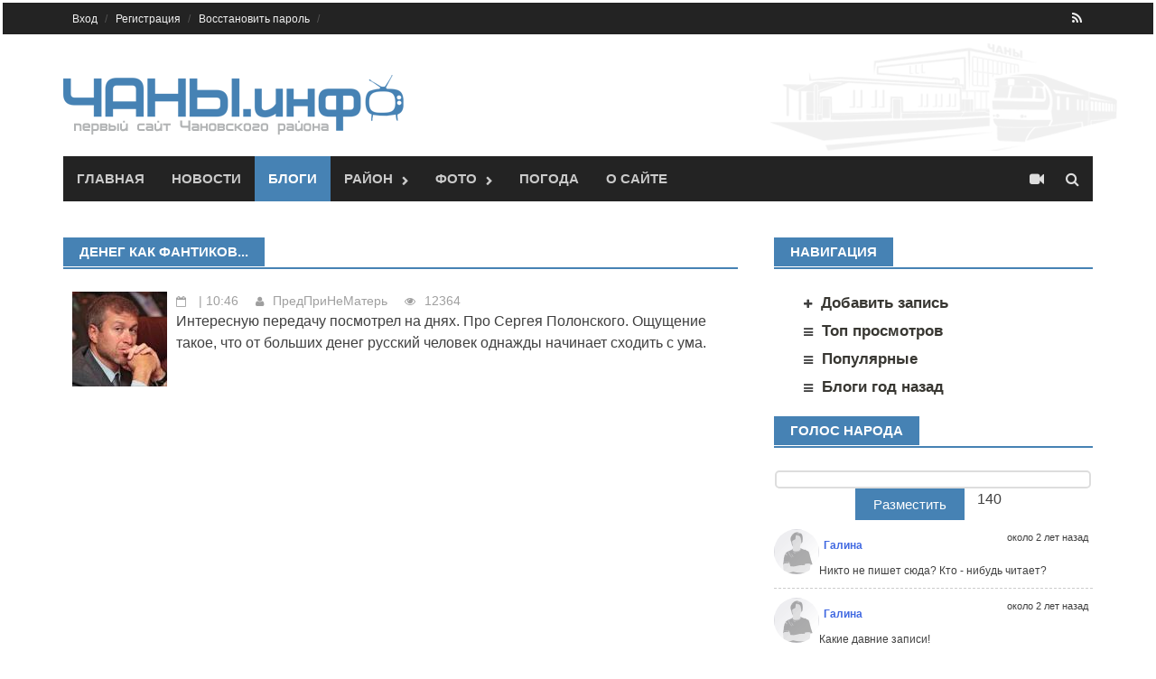

--- FILE ---
content_type: text/html; charset=cp1251
request_url: https://chany.info/blog/43962.html
body_size: 13661
content:
<!DOCTYPE html>
<!-- saved from url=(0033)http://themezhut.com/demo/awaken/ -->
<html lang="ru-RU" hola_ext_inject="disabled"><head><meta http-equiv="Content-Type" content="text/html; charset=windows-1251">
<meta charset="windows-1251">
    			        <link rel="shortcut icon" href="https://chany.info/chany.ico" />
<meta name="viewport" content="width=device-width, initial-scale=1">
<title>Денег как фантиков... - Блоги Сайт Чановсокго района :: Чановский район Новосибирской области</title>

<link rel="alternate" type="application/rss+xml" title="Все и сразу" href="https://chany.info/rss.xml">
<link rel="alternate" type="application/rss+xml" title="Блоги" href="https://chany.info/blog/rss.xml">
<link rel="alternate" type="application/rss+xml" title="Новости" href="https://chany.info/news/rss.xml">
<link rel="alternate" type="application/rss+xml" title="Объявления" href="https://chany.info/doska/rss.xml">

<meta property="og:image" content="http://chany.info/i/chany/logo100.jpg" /> 
<link rel="stylesheet" id="jetpack-subscriptions-css" href="/css/v9/subscriptions.css" type="text/css" media="all">
<link rel="stylesheet" id="jetpack-widgets-css" href="/css/v9/widgets.css" type="text/css" media="all">
<link rel="stylesheet" id="font-awesome-css" href="/css/su/font-awesome.min.css" type="text/css" media="all">
<link rel="stylesheet" id="bootstrap.css-css" href="/css/v9/bootstrap.min.css" type="text/css" media="all">
<link rel="stylesheet" id="awaken-style-css" href="/css/v9/style.css" type="text/css" media="all">
<link rel="stylesheet" id="awaken-style-css" href="/css/v9/color/chany.css" type="text/css" media="all">

<link rel="yandex-tableau-widget" href="/manifest.json" />

<link rel="stylesheet" id="add-flex-css-css" href="/css/v9/flexslider.css" type="text/css" media="screen">
   <script type="text/javascript" src="/js/v8/jquery-1.8.2.min.js"></script>
<script type="text/javascript" src="/js/v9/jquery-migrate.min.js"></script>
<script type="text/javascript" src="/js/v9/bootstrap.min.js"></script>
<script type="text/javascript" src="/js/v7/main.js"></script>

<script type="text/javascript" src="/js/v9/scripts.js"></script>
<script type="text/javascript" src="/js/v9/respond.min.js"></script>
<link rel="EditURI" type="application/rsd+xml" title="RSD" href="https://themezhut.com/demo/awaken/xmlrpc.php?rsd">
<link rel="wlwmanifest" type="application/wlwmanifest+xml" href="https://themezhut.com/demo/awaken/wp-includes/wlwmanifest.xml"> 

    <meta name="aa2c91ca63e0fc76a33aa5dc1a37096f" content=""/>
    <meta name='yandex-verification' content='717cf1bf2b8586de' />
    <meta name='yandex-verification' content='5f6042c367055375' />


<style type="text/css">img#wpstats{display:none}</style><script></script>


	
			<script type="text/javascript" src="https://chany.info/js/v7/lib/comment.js"></script>
	
<link rel="stylesheet" href="/css/v9/blog.css" type="text/css" media="all">
<link rel="stylesheet" type="text/css" id="gravatar-card-css" href="/css/v9/hovercard.css">
<link rel="stylesheet" type="text/css" id="gravatar-card-services-css" href="/css/v9/services.css"></head>

<body class="home page page-id-1951 page-template page-template-layouts page-template-magazine page-template-layoutsmagazine-php group-blog">
<div id="page" class="hfeed site">

<!DOCTYPE html PUBLIC "-//W3C//DTD XHTML 1.0 Transitional//RU" "http://www.w3.org/TR/xhtml1/DTD/xhtml1-transitional.dtd">
<html xmlns="http://www.w3.org/1999/xhtml" xml:lang="ru" lang="ru">
    <script charset="UTF-8" src="//cdn.sendpulse.com/js/push/dcedacdbc30f5af209ea9fdb9102705d_0.js" async></script>
<head>
    
    <script type="text/javascript">
var URL_NAME = "chany.info";
var URL_HOST = "http://chany.info/";
var URL_DATA = "http://chany.info/datafile/chany/";
var URL_IMG = "http://chany.info/i/v7/";
var URL_JS = "http://chany.info/js/v7/";
var URL_CSS = "http://chany.info/css/v7/";
var USER_ID = "0";


var dol =55.31;
var shir =76.76;


</script>

<noindex>
<div id="ajax_screens_background">
	<div id="ajax_pages" class="pages" style="width: 920px;">
        
        </div>
</div>
</noindex>



	<a class="skip-link screen-reader-text" href="#content">Skip to content</a>
	<header id="masthead" class="site-header" role="banner">
		
	<div class="top-nav">
			<div class="container">
		<div class="row">
			<div class="col-xs-12 col-sm-6 col-md-8">
				<nav id="top-navigation" class="top-navigation" role="navigation">
                                  
                                  
                    
<div class="menu-main-menu-container">
<ul id="menu-main-menu" class="menu">    
<ul class="sub-menu" style="display: none;">
        <li  class="menu-item menu-item-type-post_type menu-item-object-page menu-item-has-children menu-item-1695">Сегодня:  <img src="http://openweathermap.org/img/w/.png" title="" alt=""></li>
	<li  class="menu-item menu-item-type-post_type menu-item-object-page menu-item-has-children menu-item-1695">Завтра:  <img src="http://openweathermap.org/img/w/.png" title="" alt=""></li>
 </ul>


</li>






        <li id="menu-item-1954" class="menu-item menu-item-type-post_type menu-item-object-page current-menu-item page_item page-item-1951 current_page_item menu-item-1954"><a href="https://chany.info/user/login.html">Вход</a>
             </li>  
                <li id="menu-item-1695" class="menu-item menu-item-type-post_type menu-item-object-page menu-item-1695"><a href="https://chany.info/user/registration.html">Регистрация</a>
                <li id="menu-item-1695" class="menu-item menu-item-type-post_type menu-item-object-page menu-item-1695"><a href="https://chany.info/user/recovery.html">Восстановить пароль</a></li>
         

              
    </ul>
<div style="text-align:center; color: khaki;">






</div>
</div>				</nav><!-- #site-navigation -->	
				<a href="#" class="navbutton" id="top-nav-button">Кабинет</a>
                                <div class="responsive-topnav">
                                                                </div>
                                

                                
                                
							
			</div><!-- col-xs-12 col-sm-6 col-md-8 -->
			<div class="col-xs-12 col-sm-6 col-md-4">
				
	<div class="asocial-area">
			
				<span class="asocial-icon rss"><a href="/news/rss.xml" target="_blank"><i class="fa fa-rss"></i></a></span>
				
				
		</div>
	
			</div><!-- col-xs-12 col-sm-6 col-md-4 -->
		</div><!-- row -->
	</div>
</div>
            
            
	<div class="site-branding headLogoB">
		<div class="container">
                    			<div class="site-brand-container">
                                                            <a href="/" rel="home"><img src="/i/chany/logo_head.png" alt='Сайт Чановсокго района :: Чановский район Новосибирской области' title='Сайт Чановсокго района :: Чановский район Новосибирской области'></a>
                                							</div><!-- .site-brand-container -->
		</div>
	</div>

	<div class="container">
		<div class="awaken-navigation-container">
			<nav id="site-navigation" class="main-navigation cl-effect-10" role="navigation">
				<div class="menu-main-menu-container">
<ul id="menu-main-menu-1" class="menu">
<li class="menu-item menu-item-type-post_type menu-item-object-page  page_item page-item-1951 current_page_item menu-item-1954"><a href="/">Главная</a></li>
<li class="menu-item menu-item-type-post_type menu-item-object-page  menu-item-1684"><a href="/news">Новости</a></li>
<li class="menu-item menu-item-type-post_type menu-item-object-page current-menu-item menu-item-1687"><a href="/blog">Блоги</a></li>
<ul class="sub-menu" style="display: none;">
	<li class="menu-item menu-item-type-post_type menu-item-object-page menu-item-1691"><a class="add_span" href="/doska/add.html">Добавить</a></li>
	<li class="menu-item menu-item-type-post_type menu-item-object-page menu-item-1691"><a href="/realty/">Недвижимость</a></li>
        <li class="menu-item menu-item-type-post_type menu-item-object-page menu-item-1691"><a href="/rabota/">Вакансии от ЦЗН</a></li>                <li class="menu-item menu-item-type-post_type menu-item-object-page menu-item-1691"><a href="/doska/">Частные объявления</a></li>
	

</ul>

</li>

<li class="menu-item menu-item-type-post_type menu-item-object-page  menu-item-has-children menu-item-1688"><a href="/spravka">Район</a>
<ul class="sub-menu" style="display: none;">
	
		<li class="menu-item menu-item-type-post_type menu-item-object-page menu-item-1691"><a href="/fix/">Карта нарушений</a></li>
                 <li class="menu-item menu-item-type-post_type menu-item-object-page menu-item-1691"><a href="/afisha/">Афиша</a></li>
        <li class="menu-item menu-item-type-post_type menu-item-object-page menu-item-1691"><a href="/spravka/">Справка</a></li>
        <li class="menu-item menu-item-type-post_type menu-item-object-page menu-item-1691"><a href="/bus/">Автобусы</a></li>
                <li class="menu-item menu-item-type-post_type menu-item-object-page menu-item-1691"><a href="/pages/train/">Поезда</a></li>        
        
        <li class="menu-item menu-item-type-post_type menu-item-object-page menu-item-1691"><a href="/pages/www/">Сайты</a></li>
        <li class="menu-item menu-item-type-post_type menu-item-object-page menu-item-1691"><a href="/company/">Организации</a></li>
        
</ul>
</li>

<li class="menu-item menu-item-type-post_type menu-item-object-page  menu-item-has-children menu-item-1688"><a href="/foto">Фото</a>
<ul class="sub-menu" style="display: none;">
	
		<li class="menu-item menu-item-type-post_type menu-item-object-page menu-item-1691"><a href="/foto/">Фотогалерея</a></li>
        <li class="menu-item menu-item-type-post_type menu-item-object-page menu-item-1691"><a href="/travel/">Панорамы</a></li>

</ul>
</li>
<li class="menu-item menu-item-type-post_type menu-item-object-page  menu-item-1688"><a href="/weather/">Погода</a></li>

<li class="menu-item menu-item-type-custom menu-item-object-custom  menu-item-1960"><a href="https://chany.info/about/">О сайте</a></li>

</ul></div>			</nav><!-- #site-navigation -->
			<a href="#" class="navbutton" id="main-nav-button">Меню</a>
                        <div class="responsive-mainnav">
                            
                         </div>   
			<a href="/webcam/" class="awaken-webcam"> </a>  			<div class="awaken-search-button-icon"></div>
			<div class="awaken-search-box-container">
                            
				<div class="awaken-search-box">
				   
                                    <form action="/search/" id="awaken-search-form" method="get">
						<input type="text" value="" name="text" id="s">
						<input type="submit" value="Поиск">
					</form>
                                    				</div><!-- th-search-box -->
			</div><!-- .th-search-box-container -->
		</div><!-- .awaken-navigation-container-->
	</div><!-- .container -->
	</header><!-- #masthead -->
        
        <div id="content" class="site-content">
		<div class="container">	
                    <div class="row"><script type="text/javascript" src="/js/v8/jquery.mousewheel-3.0.6.pack.js"></script>
<link rel="stylesheet" href="/js/v8/fancybox/jquery.fancybox.css?v=2.1.3" type="text/css" media="screen" />
<script type="text/javascript" src="/js/v8/fancybox/jquery.fancybox.pack.js?v=2.1.3"></script>

<script type="text/javascript" src="/js/v8/fancybox/helpers/jquery.fancybox-media.js?v=1.0.5"></script>

<link rel="stylesheet" href="/js/v8/fancybox/helpers/jquery.fancybox-thumbs.css?v=1.0.7" type="text/css" media="screen" />
<script type="text/javascript" src="/js/v8/fancybox/helpers/jquery.fancybox-thumbs.js?v=1.0.7"></script>

<script>
$(document).ready(function() {
	$(".fglink").attr('rel', 'gallery').fancybox({
                'type'	: 'image',
		prevEffect	: 'none',
		nextEffect	: 'none',
                    arrows    : true,
		helpers	: {
			title	: {
				type: 'inside'
			},
			/*thumbs	: {
				width	: 50,
				height	: 50
			}*/
		},
                beforeLoad: function() {
                   // alert('hey!');
                this.href = makeFotoUrl(this.element,900);
                //this.href = makeFotoUrl(this.element,900);
                },
        beforeShow: function () {
            
            
                                    
            
        }

	});
});

    function makeFotoUrl(element,type)
        {
        
        var src;
        if($(element).attr('src') !== undefined) src = $(element).attr('src');
        else src = $(element).children('img').attr('src');
           // alert(src);
        var src_data = src.split('/foto/')[1].split('/');
        var domain = src.split('/foto/')[0];
        //console.log(domain);
		var file_dir = src_data[0];
		var file_name = src_data[2];
		var url = domain+'/foto/'+file_dir+'/900/'+file_name;
		return url;
         }
             
        function makePreview(elid)
         {
              var id = elid.split('_')[1];
              console.log('try...');
                $.ajax({
			url: '?upload_foto',
                        data: {set_preview:id},
                
			type: "POST",
			success: function(data){
                           
				if(data['result']==1) $('#make_preview').html('У нас все получилось!))');
                                else alert('Не получается (');    
			}});
                    return false;
         }
</script>

	    
	<div class="col-xs-12 col-sm-12 col-md-8">
<div id="primary" class="content-area">
<main id="main" class="site-main" role="main">
    
	        


	
         


    <div class="awt-container"><h1 class="awt-title">
    Денег как фантиков...
    </h1></div>	        
	
          


	

















        
         <div class="ams-post">
							<div class="ams-thumb">
			<a href="https://chany.info/blog/u/.html" title="Markup: HTML Tags and Formatting"><img src="https://chany.info/datafile/chany/avatar/0/338522d3ee.jpg" alt="ББ" border="0" /></a>
															</div>
							<div class="ams-details">
							<div class="genpost-entry-meta">
<span class="posted-on"><time class="entry-date published" datetime="Sat, 16 Mar 2013 10:46:53 +0700">&nbsp;|&nbsp;10:46</time></span>
<span class=""><span class="author vcard"><a class="boy user_info" title="Роман Березовский" href="/vizitka/124029.html">ПредПриНеМатерь</a></span></span>
<span class="views"><span>12364</span></span>   


    



 
							</div>	
                                                      
                                                                
Интересную передачу посмотрел на днях. Про Сергея Полонского. Ощущение такое, что от больших денег русский человек однажды начинает сходить с ума.&nbsp;<div><object width="640" height="360"><param name="movie" value="http://www.youtube.com/v/50A5pcfM4XE?version=3&amp;hl=ru_RU"></param><param name="allowFullScreen" value="true"></param><param name="allowscriptaccess" value="always"></param><embed src="https://www.youtube.com/v/50A5pcfM4XE?version=3&amp;hl=ru_RU" type="application/x-shockwave-flash" width="640" height="360" allowscriptaccess="always" allowfullscreen="true"></embed></object><br></div><div>В общем как-то печально мне стало после&nbsp;просмотра&nbsp;этой передачи. Кстати, специально нашел видео, где Полонский есть свой галстук. Обещание съесть свой галстук Сергей Полонский дал в кризисный 2008 год. Тогда он заявил, что полакомится атрибутом мужского костюма, если за полтора года цены на элитные квартиры не вырастут на 25%. Не выросли.</div>

                                                                
                                                                 <div class="" id="rating43962">
<img src="/i/v8/minus_off.png" alt="-" title="для того что бы голосовыать необходимо зарегистрироваться" /> <img src="/i/v8/plus_off.png" alt="+" title="для того что бы проголосоватиь необходимо зарегистрироваться" />
</div> 
                                                                 <div style="clear: both;">
<script type="text/javascript" src="//yandex.st/share/share.js" charset="utf-8"></script>
 <script type="text/javascript">
       if(''=='') yatitle = 'Сайт чановского района - Денег как фантиков...';
       else yatitle = '';
   </script>

 
<div class="yashare-auto-init b-share_theme_counter" 
 
 data-yasharetitle="Сайт чановского района - Денег как фантиков..."
 
data-yasharetheme="counter" data-yasharetype="big"> </div>
  
<span id="share_custom_2text0"></span>
</div>
                                                                                                                                  
                                                                	
<br clesr="all">
<nav class="navigation post-navigation" role="navigation">
    

<div class="nav-previous">
		   <a href="https://chany.info/blog/43961.html">
	Дело "труба" или Прощай подвеска</a>
</div>




<div class="nav-next">
    		   <a href="https://chany.info/blog/43963.html">
	ООО Чистый город</a> 
</div>






<br clear="all">
</nav>

							</div>
						</div>
        
                                                        
                                                        
                                                        
                                                        
                                                        
        <div style="margin-bottom:10px; text-align:center;"></div>

<a name="comment_top"></a>
<div class="cleaner"></div>



	
         


    <div class="awt-container"><h1 class="awt-title">
<a href="#coment_editor" onclick="$('#coment_editor').show();$('#repl_bt').hide();">    Добавить комментарий (12)
</a>    </h1></div>	        
	
          


















<div style="float:right; margin-top:-30px;">
    </div>

<a name="comment_form"></a>
	         		<div id="coment_editor" style=""><div class="commentForm" style="width:98%;">
<form name="comment_form" method="post" onsubmit="toTextArea(); return submitComment(0);" action="#comment_form">

	<script type="text/javascript" src="https://chany.info/js/v7/editor.js"></script>
	<script type="text/javascript" src="https://chany.info/js/v7/lib/swfobject.js"></script>
	<script type="text/javascript" src="https://chany.info/js/v7/editor_video.js"></script>
	<script type="text/javascript" src="https://chany.info/js/v7/lib/jquery.colorPicker.js"></script>
        <script type="text/javascript" src="/js/v7/lib/autoresize.jquery.min.js"></script>

<link rel="stylesheet" type="text/css" href="https://chany.info/css/v7/editor.css" />

<div id="EditorButtons" ><span id="EditorFButtonsmessage">
	<button style="background-position: -0px -0px;" title="Жирный" onclick="return setBold('message');"></button>
	<button style="background-position: -60px 0px;" title="Наклонный" onclick="return setItal('message');"></button>
	<button style="background-position: -140px 0px;" title="Подчеркнутый" onclick="return setUnder('message');"></button>
	<button style="background-position: -120px 0px;" title="Зачеркнутый" onclick="return setS('message');"></button>
	<button style="background-position: -380px -20px;" title="Вставить текст из Word" onclick="return PasteFromWordWindow('message');"></button>

			<button title="Вставить цитату" style="background-position: -220px 0px;" onclick="return quote('message'); return false;"></button>
	</span>

	<div style="display:block; width:22px; float:right;">
		<button id="TextEditor_resize0" style="background-position: -0px -40px; height:10px;"  title="Увеличить окно" onclick="return bigEditor('message');"></button>
		<button id="TextEditor_resize1" style="background-position: -0px -50px; height:10px;"  title="Уменьшить окно" onclick="return smallEditor('message');"></button>
	</div>

	<div style="display:inline; float:right;">
		<button style="background-position: -260px 0px;"  title="Обычный текст/Визуальный редактор" onclick="return Switch('message');"></button>
		<span style="background-position: -180px 0px; width:2px;"></span>
	</div>


</div>

<div align="center" style=" border:solid 1px #e0e0e0;">
	<textarea name="message" id="message" style="width:99%; height:60px;"></textarea>
	<iframe style="display:none; background: #FFFFFF; height:60px;" scrolling='auto' width="99%" frameborder='no'  src='' id='message_visual' name='message_visual'></iframe><br/>
</div>

<div id="added_foto"></div>
<script type="text/javascript">
window.setTimeout("editor_init('message')", 100);
</script>

		
		    <div class="ffield type-text"><label for="user_name">Ваше имя:<font color="red">*</font></label>
       <div class="ffield-in post_nano"><input id="username" name="username" maxlength="20" type="text" value="" />       </div>
	</div>
  
      <div class="ffield type-text"><label for="user_name">Сколько 800 плюс 50? </label>
       <div class="ffield-in post_nano"><input name="captcha" id="captcha" type="text" value="" /></div></div>
     

       
		        <script type="text/javascript">item_id = 43962;</script><input name="item_id" type="hidden" value="43962" />
		<input name="service_name" type="hidden" value="blog" />
		<input name="comment" type="hidden" value="1" />
				
<div style="text-align: center;">
<input id="button_submit" type="submit" value=" Высказаться " style="margin-top: 5px;" />

	         <br />

</div>

	</form>

</div></div>
        
<div class="bothSide">
	<div id="comment_list">
					<div class="comment_line">

		    	<div >

	<div id="comment_edit1642703"></div>

    <div id="comment_block1642703" class="commentUnit cycle_one">
											
				<div class="commentAvatar">
				<div class="twit_img">
                                       <a style="display:block;height:50px;width:50px; overflow: hidden;" href="https://chany.info/vizitka/123880.html"><img id="image1642703" width="50" src="https://chany.info/datafile/chany/avatar/0/7a73d34dd9.jpg" alt="" border="0" /></a>
                                </div>
				</div>
				<div class="commentData">
										
											 <a class="boy user_info" title="Владимир " href="/vizitka/123880.html">Сам</a>
					
                                                
					<div class="commentDate genpost-entry-meta">
						
						<span class="posted-on">16 Марта 2013 | 22:25</span>

						<span class="link">(<a name="comment_1642703" href="#comment_1642703">ссылка #1642703</a>)</span>
					</div>

				</div>


				<div style="float: right;">
<div class="" id="rating1642703">
<img src="/i/v8/minus_off.png" alt="-" title="для того что бы голосовыать необходимо зарегистрироваться" /> <img src="/i/v8/plus_off.png" alt="+" title="для того что бы проголосоватиь необходимо зарегистрироваться" />
</div>				</div> 

				
				<span id="coment_text1642703">Не хочу Вас огорчать, но для меня евреи, хоть они и родом из России, остаются евреями, но ни как ни русскими. Каковым ПОЛОНСКИЙ и является. &nbsp;Я не&nbsp;расист, но люблю всё же истину. Он&nbsp;россиянин, верю, но не русский. Если русский родился в Америке либо ещё где, он от этого, всё таки, останется русским.
<div>Я больше склоняюсь к тому, что вот таких придурков с каждым годом в России становится больше по понятной причине. Но есть и серьёзные люди, и предложения у&nbsp;серьёзных&nbsp;не "слабые". Советую внимательно послушать.</div><div><a href="https://www.youtube.com/watch?feature=player_embedded&amp;v=PWntp3LEUdk">http://www.youtube.com/watch?feature=player_embedded&amp;v=P Wntp3LEUdk</a><br></div></span>
                                
                                                          
				<div class="genpost-entry-meta" style="margin-left:-60px;">
                                    
                                                                        
					
					
                                                                                  
				
                                                <a class="reply-link" href="javascript:reply_comment(1642703);">
                                                    Ответить                                                 
                                                </a>
                                                
					</div>
                                        
				
				
				</div>

	<div class="reply_form" id="comment_reply1642703" style="margin-left:10px;"></div>

</div>                                		    	<div class="comment_line_tred" style="margin-left:0px;"></div><div style="margin-left:20px;">

	<div id="comment_edit1642706"></div>

    <div id="comment_block1642706" class="commentUnit  cycle_two">
											
				<div class="commentAvatar">
				<div class="twit_img">
                                       <a style="display:block;height:50px;width:50px; overflow: hidden;" href="https://chany.info/vizitka/2943.html"><img id="image1642706" width="50" src="https://chany.info/datafile/chany/avatar/0/25pb5bqf1.gif" alt="Шевчук Юрий Юлианович" border="0" /></a>
                                </div>
				</div>
				<div class="commentData">
										
											 <a class="boy user_info" title="Анатолий Селедков" href="/vizitka/2943.html">svtol</a>
					
                                                
					<div class="commentDate genpost-entry-meta">
						
						<span class="posted-on">16 Марта 2013 | 23:06</span>

						<span class="link">(<a name="comment_1642706" href="#comment_1642706">ссылка #1642706</a>)</span>
					</div>

				</div>


				<div style="float: right;">
<div class="" id="rating1642706">
<img src="/i/v8/minus_off.png" alt="-" title="для того что бы голосовыать необходимо зарегистрироваться" /> <img src="/i/v8/plus_off.png" alt="+" title="для того что бы проголосоватиь необходимо зарегистрироваться" />
</div>				</div> 

				
				<span id="coment_text1642706">Вот&nbsp;интересно&nbsp;мне это деление русский/не русский. А как же татары, казахи? Они же тоже не очень русские, а земли наши скорее для них коренные, чем для нас.<div><blockquote><div class="blockquote-content"> Но есть и серьёзные люди, и предложения у&nbsp;серьёзных&nbsp;не "слабые". Советую внимательно послушать.</div></blockquote>О как его торкнуло то... Да и не впервые:</div><div><blockquote><div class="blockquote-content"> Тарасов активно популяризирует такие идеи, как память воды, сверхсветовая связь, вечный двигатель (с КПД&gt;100 %), радикальное омоложение человека и др. -&nbsp;<a href="https://ru.wikipedia.org/wiki/%D2%E0%F0%E0%F1%EE%E2,_%C0%F0%F2%B8%EC_%CC%E8%F5%E0%E9%EB%EE%E2%E8%F7">Википедия</a></div></blockquote></div></span>
                                
                                                          
				<div class="genpost-entry-meta" style="margin-left:-60px;">
                                    
                                                                        
					
					
                                                                                  
				
                                                <a class="reply-link" href="javascript:reply_comment(1642706);">
                                                    Ответить                                                 
                                                </a>
                                                
					</div>
                                        
				
				
				</div>

	<div class="reply_form" id="comment_reply1642706" style="margin-left:10px;"></div>

</div>                                		    	<div class="comment_line_tred" style="margin-left:20px;"></div><div style="margin-left:40px;">

	<div id="comment_edit1642710"></div>

    <div id="comment_block1642710" class="commentUnit cycle_one">
											
				<div class="commentAvatar">
				<div class="twit_img">
                                       <a style="display:block;height:50px;width:50px; overflow: hidden;" href="https://chany.info/vizitka/123880.html"><img id="image1642710" width="50" src="https://chany.info/datafile/chany/avatar/0/7a73d34dd9.jpg" alt="" border="0" /></a>
                                </div>
				</div>
				<div class="commentData">
										
											 <a class="boy user_info" title="Владимир " href="/vizitka/123880.html">Сам</a>
					
                                                
					<div class="commentDate genpost-entry-meta">
						
						<span class="posted-on">17 Марта 2013 | 10:00</span>

						<span class="link">(<a name="comment_1642710" href="#comment_1642710">ссылка #1642710</a>)</span>
					</div>

				</div>


				<div style="float: right;">
<div class="" id="rating1642710">
<img src="/i/v8/minus_off.png" alt="-" title="для того что бы голосовыать необходимо зарегистрироваться" /> <img src="/i/v8/plus_off.png" alt="+" title="для того что бы проголосоватиь необходимо зарегистрироваться" />
</div>				</div> 

				
				<span id="coment_text1642710">Про национальность я рассуждать долго не буду, так как каждый знает кто он, даже если этого и не хочет знать. Я был в&nbsp;Казахстане, люди очень дружные и гордятся тем, что они казахи, этим всё&nbsp;сказано. Такая же ситуация в Узбекистане, Таджикистане. Наши татары, это не просто пример, это нужно быть такими как они. Советую съездить в наш Тебис.&nbsp;<div>Я не вижу ни чего&nbsp;предосудительного, если богатый человек предлагает реальные предложения, ни кому то там, а Российскому правительству. Но мне не понятен другой момент, почему это вот правительство отмалчивается, не принимает таких жестов от наших же&nbsp;соотечественников, будь это Тарасов или ещё кто.</div></span>
                                
                                                          
				<div class="genpost-entry-meta" style="margin-left:-60px;">
                                    
                                                                        
					
					
                                                                                  
				
                                                <a class="reply-link" href="javascript:reply_comment(1642710);">
                                                    Ответить                                                 
                                                </a>
                                                
					</div>
                                        
				
				
				</div>

	<div class="reply_form" id="comment_reply1642710" style="margin-left:10px;"></div>

</div>                                		    	<div class="comment_line_tred" style="margin-left:40px;"></div><div style="margin-left:60px;">

	<div id="comment_edit1642711"></div>

    <div id="comment_block1642711" class="commentUnit  cycle_two">
											
				<div class="commentAvatar">
				<div class="twit_img">
                                       <a style="display:block;height:50px;width:50px; overflow: hidden;" href="https://chany.info/vizitka/2943.html"><img id="image1642711" width="50" src="https://chany.info/datafile/chany/avatar/0/25pb5bqf1.gif" alt="Шевчук Юрий Юлианович" border="0" /></a>
                                </div>
				</div>
				<div class="commentData">
										
											 <a class="boy user_info" title="Анатолий Селедков" href="/vizitka/2943.html">svtol</a>
					
                                                
					<div class="commentDate genpost-entry-meta">
						
						<span class="posted-on">17 Марта 2013 | 10:04</span>

						<span class="link">(<a name="comment_1642711" href="#comment_1642711">ссылка #1642711</a>)</span>
					</div>

				</div>


				<div style="float: right;">
<div class="" id="rating1642711">
<img src="/i/v8/minus_off.png" alt="-" title="для того что бы голосовыать необходимо зарегистрироваться" /> <img src="/i/v8/plus_off.png" alt="+" title="для того что бы проголосоватиь необходимо зарегистрироваться" />
</div>				</div> 

				
				<span id="coment_text1642711">Тарасов не вменяем, это очевидно.&nbsp;</span>
                                
                                                          
				<div class="genpost-entry-meta" style="margin-left:-60px;">
                                    
                                                                        
					
					
                                                                                  
				
                                                <a class="reply-link" href="javascript:reply_comment(1642711);">
                                                    Ответить                                                 
                                                </a>
                                                
					</div>
                                        
				
				
				</div>

	<div class="reply_form" id="comment_reply1642711" style="margin-left:10px;"></div>

</div>                                		    	<div class="comment_line_tred" style="margin-left:60px;"></div><div style="margin-left:80px;">

	<div id="comment_edit1642715"></div>

    <div id="comment_block1642715" class="commentUnit cycle_one">
											
				<div class="commentAvatar">
				<div class="twit_img">
                                       <a style="display:block;height:50px;width:50px; overflow: hidden;" href="https://chany.info/vizitka/123880.html"><img id="image1642715" width="50" src="https://chany.info/datafile/chany/avatar/0/7a73d34dd9.jpg" alt="" border="0" /></a>
                                </div>
				</div>
				<div class="commentData">
										
											 <a class="boy user_info" title="Владимир " href="/vizitka/123880.html">Сам</a>
					
                                                
					<div class="commentDate genpost-entry-meta">
						
						<span class="posted-on">17 Марта 2013 | 12:15</span>

						<span class="link">(<a name="comment_1642715" href="#comment_1642715">ссылка #1642715</a>)</span>
					</div>

				</div>


				<div style="float: right;">
<div class="" id="rating1642715">
<img src="/i/v8/minus_off.png" alt="-" title="для того что бы голосовыать необходимо зарегистрироваться" /> <img src="/i/v8/plus_off.png" alt="+" title="для того что бы проголосоватиь необходимо зарегистрироваться" />
</div>				</div> 

				
				<span id="coment_text1642715">Если он не вменяем, то наше правительство и вовсе&nbsp;больное. Нет, что бы воспользоваться ситуацией....)&nbsp;</span>
                                
                                                          
				<div class="genpost-entry-meta" style="margin-left:-60px;">
                                    
                                                                        
					
					
                                                                                  
				
                                                <a class="reply-link" href="javascript:reply_comment(1642715);">
                                                    Ответить                                                 
                                                </a>
                                                
					</div>
                                        
				
				
				</div>

	<div class="reply_form" id="comment_reply1642715" style="margin-left:10px;"></div>

</div>                                		    	<div class="comment_line_tred" style="margin-left:60px;"></div><div style="margin-left:80px;">

	<div id="comment_edit1642716"></div>

    <div id="comment_block1642716" class="commentUnit  cycle_two">
											
				<div class="commentAvatar">
				<div class="twit_img">
                                       <a style="display:block;height:50px;width:50px; overflow: hidden;" href="https://chany.info/vizitka/123880.html"><img id="image1642716" width="50" src="https://chany.info/datafile/chany/avatar/0/7a73d34dd9.jpg" alt="" border="0" /></a>
                                </div>
				</div>
				<div class="commentData">
										
											 <a class="boy user_info" title="Владимир " href="/vizitka/123880.html">Сам</a>
					
                                                
					<div class="commentDate genpost-entry-meta">
						
						<span class="posted-on">17 Марта 2013 | 12:22</span>

						<span class="link">(<a name="comment_1642716" href="#comment_1642716">ссылка #1642716</a>)</span>
					</div>

				</div>


				<div style="float: right;">
<div class="" id="rating1642716">
<img src="/i/v8/minus_off.png" alt="-" title="для того что бы голосовыать необходимо зарегистрироваться" /> <img src="/i/v8/plus_off.png" alt="+" title="для того что бы проголосоватиь необходимо зарегистрироваться" />
</div>				</div> 

				
				<span id="coment_text1642716">Хочу добавить, Тарасов может оказаться правым. Что тогда Вы будите говорить? В мире нет ни чего не возможного, разница только в том, что одним, это дано, это видят и этим занимаются, как когда то придумали колесо, а другой шнурки завязать не силён.</span>
                                
                                                          
				<div class="genpost-entry-meta" style="margin-left:-60px;">
                                    
                                                                        
					
					
                                                                                  
				
                                                <a class="reply-link" href="javascript:reply_comment(1642716);">
                                                    Ответить                                                 
                                                </a>
                                                
					</div>
                                        
				
				
				</div>

	<div class="reply_form" id="comment_reply1642716" style="margin-left:10px;"></div>

</div>                                		    	<div class="comment_line_tred" style="margin-left:80px;"></div><div style="margin-left:100px;">

	<div id="comment_edit1642717"></div>

    <div id="comment_block1642717" class="commentUnit cycle_one">
											
				<div class="commentAvatar">
				<div class="twit_img">
                                       <a style="display:block;height:50px;width:50px; overflow: hidden;" href="https://chany.info/vizitka/2943.html"><img id="image1642717" width="50" src="https://chany.info/datafile/chany/avatar/0/25pb5bqf1.gif" alt="Шевчук Юрий Юлианович" border="0" /></a>
                                </div>
				</div>
				<div class="commentData">
										
											 <a class="boy user_info" title="Анатолий Селедков" href="/vizitka/2943.html">svtol</a>
					
                                                
					<div class="commentDate genpost-entry-meta">
						
						<span class="posted-on">17 Марта 2013 | 13:03</span>

						<span class="link">(<a name="comment_1642717" href="#comment_1642717">ссылка #1642717</a>)</span>
					</div>

				</div>


				<div style="float: right;">
<div class="" id="rating1642717">
<img src="/i/v8/minus_off.png" alt="-" title="для того что бы голосовыать необходимо зарегистрироваться" /> <img src="/i/v8/plus_off.png" alt="+" title="для того что бы проголосоватиь необходимо зарегистрироваться" />
</div>				</div> 

				
				<span id="coment_text1642717"><blockquote><div class="blockquote-content"> Тарасов может оказаться правым.</div></blockquote>правым в существовании вечного двигателя? Ну так-то да, может.<blockquote><div class="blockquote-content">Нет, что бы воспользоваться ситуацией....)&nbsp;</div></blockquote>и дать авантюристу кучу денег? Я представил как Путин по ОРТ объявляет что бабки отдали какому то хрену с какими-то бумажками, который рассказывает сказки про рак, спид и несет прочую чушь. Это было б весело!</span>
                                
                                                          
				<div class="genpost-entry-meta" style="margin-left:-60px;">
                                    
                                                                        
					
					
                                                                                  
				
                                                <a class="reply-link" href="javascript:reply_comment(1642717);">
                                                    Ответить                                                 
                                                </a>
                                                
					</div>
                                        
				
				
				</div>

	<div class="reply_form" id="comment_reply1642717" style="margin-left:10px;"></div>

</div>                                		    	<div class="comment_line_tred" style="margin-left:100px;"></div><div style="margin-left:120px;">

	<div id="comment_edit1642722"></div>

    <div id="comment_block1642722" class="commentUnit  cycle_two">
											
				<div class="commentAvatar">
				<div class="twit_img">
                                       <a style="display:block;height:50px;width:50px; overflow: hidden;" href="https://chany.info/vizitka/123880.html"><img id="image1642722" width="50" src="https://chany.info/datafile/chany/avatar/0/7a73d34dd9.jpg" alt="" border="0" /></a>
                                </div>
				</div>
				<div class="commentData">
										
											 <a class="boy user_info" title="Владимир " href="/vizitka/123880.html">Сам</a>
					
                                                
					<div class="commentDate genpost-entry-meta">
						
						<span class="posted-on">17 Марта 2013 | 14:16</span>

						<span class="link">(<a name="comment_1642722" href="#comment_1642722">ссылка #1642722</a>)</span>
					</div>

				</div>


				<div style="float: right;">
<div class="" id="rating1642722">
<img src="/i/v8/minus_off.png" alt="-" title="для того что бы голосовыать необходимо зарегистрироваться" /> <img src="/i/v8/plus_off.png" alt="+" title="для того что бы проголосоватиь необходимо зарегистрироваться" />
</div>				</div> 

				
				<span id="coment_text1642722">Сразу вспомнил как нас государство нагрело с ваучерами, действительно смешно...) Но мы то "тупые", а Пу умный, пока, да, что его и след остынет. А бумажки, что стоят бешеных денег, как и другие ценные бумаги, акции или те же ваучеры, будут валяться в коробках мёртвым грузом, а реальные деньги под которые эти бумажки были состряпаны, будут вращаться в банках и приносить реальное бабло, но не гражданам России, а таким как Полонский и ему подобным.&nbsp;<div>Да, и про чушь. Не будьте наивны, наука не стоит на месте, для того и существовали научные институты и надеюсь существуют, что бы заниматься научными изысканиями и воплощать их в жизнь.&nbsp;</div><div>Если этого не будет, тогда я к вам и&nbsp;присоединюсь, будем сидеть и дохнуть от ОРЗ.</div></span>
                                
                                                          
				<div class="genpost-entry-meta" style="margin-left:-60px;">
                                    
                                                                        
					
					
                                                                                  
				
                                                <a class="reply-link" href="javascript:reply_comment(1642722);">
                                                    Ответить                                                 
                                                </a>
                                                
					</div>
                                        
				
				
				</div>

	<div class="reply_form" id="comment_reply1642722" style="margin-left:10px;"></div>

</div>                                		    	<div >

	<div id="comment_edit1642707"></div>

    <div id="comment_block1642707" class="commentUnit cycle_one">
											
				<div class="commentAvatar">
				<div class="twit_img">
                                       <a style="display:block;height:50px;width:50px; overflow: hidden;" href="https://chany.info/vizitka/123395.html"><img id="image1642707" width="50" src="https://chany.info/datafile/chany/avatar/0/f49b555068.jpg" alt="" border="0" /></a>
                                </div>
				</div>
				<div class="commentData">
										
											 <a class="boy user_info" title="Максим Метелкин" href="/vizitka/123395.html">Метелкин</a>
					
                                                
					<div class="commentDate genpost-entry-meta">
						
						<span class="posted-on">16 Марта 2013 | 23:48</span>

						<span class="link">(<a name="comment_1642707" href="#comment_1642707">ссылка #1642707</a>)</span>
					</div>

				</div>


				<div style="float: right;">
<div class="" id="rating1642707">
<img src="/i/v8/minus_off.png" alt="-" title="для того что бы голосовыать необходимо зарегистрироваться" /> <img src="/i/v8/plus_off.png" alt="+" title="для того что бы проголосоватиь необходимо зарегистрироваться" />
</div>				</div> 

				
				<span id="coment_text1642707">&nbsp;Нация есть нация и никуда от нее не деться, даже если ее не указывать в соответствующей графе паспорта и в этом смысле Сам прав. И почему то русский, если его назовут русский ,не обижается, а еврей сразу в этом видит антисемитизм.Но это же глупо. Я, помню, присутствовал на первом собрании немцев в районе, когда они решали: Ехать или не ехать в Германию на постоянное жительство. Кстати ,уезжали семьями. Их тогда называли советскими немцами. Я выступил и сказал, что нет такого понятия даже в Большой Советской Энциклопедии. Там даже про советских мериносов написано, а вот про советских немцев ничего. Немцы есть немцы. Ну и хохот же тогда поднялся. А теперь заговорили про российских немцев. Какая то абракадабра. Какая бы нация не была , ею надо гордиться. Хорошие и плохие люди есть в каждой нации.

</span>
                                
                                                          
				<div class="genpost-entry-meta" style="margin-left:-60px;">
                                    
                                                                        
					
					
                                                                                  
				
                                                <a class="reply-link" href="javascript:reply_comment(1642707);">
                                                    Ответить                                                 
                                                </a>
                                                
					</div>
                                        
				
				
				</div>

	<div class="reply_form" id="comment_reply1642707" style="margin-left:10px;"></div>

</div>                                		    	<div >

	<div id="comment_edit1642718"></div>

    <div id="comment_block1642718" class="commentUnit  cycle_two">
											
				<div class="commentAvatar">
				<div class="twit_img">
                                       <a style="display:block;height:50px;width:50px; overflow: hidden;" href="https://chany.info/vizitka/124029.html"><img id="image1642718" width="50" src="https://chany.info/datafile/chany/avatar/0/338522d3ee.jpg" alt="ББ" border="0" /></a>
                                </div>
				</div>
				<div class="commentData">
										
											 <a class="boy user_info" title="Роман Березовский" href="/vizitka/124029.html">ПредПриНеМатерь</a>
					
                                                
					<div class="commentDate genpost-entry-meta">
						
						<span class="posted-on">17 Марта 2013 | 13:08</span>

						<span class="link">(<a name="comment_1642718" href="#comment_1642718">ссылка #1642718</a>)</span>
					</div>

				</div>


				<div style="float: right;">
<div class="" id="rating1642718">
<img src="/i/v8/minus_off.png" alt="-" title="для того что бы голосовыать необходимо зарегистрироваться" /> <img src="/i/v8/plus_off.png" alt="+" title="для того что бы проголосоватиь необходимо зарегистрироваться" />
</div>				</div> 

				
				<span id="coment_text1642718">Мы пришли к замечательной мысли - А может ли идиот быть богатым? Ну или как минимум человек ведущий себя как идиот. Я так думаю, опыт Полонского, как впрочем и Тарасова показывает, что может. Хотя вопрос ещё в том, не произошло ли сумасшествие от денег.&nbsp;<div>К Тарасову можно испытывать уважение, по тому поводу что он декларирует блага для страны. А вот Полонский, в данном случае, личность сугубо отрицательная.</div></span>
                                
                                                          
				<div class="genpost-entry-meta" style="margin-left:-60px;">
                                    
                                                                        
					
					
                                                                                  
				
                                                <a class="reply-link" href="javascript:reply_comment(1642718);">
                                                    Ответить                                                 
                                                </a>
                                                
					</div>
                                        
				
				
				</div>

	<div class="reply_form" id="comment_reply1642718" style="margin-left:10px;"></div>

</div>                                		    	<div class="comment_line_tred" style="margin-left:0px;"></div><div style="margin-left:20px;">

	<div id="comment_edit1642723"></div>

    <div id="comment_block1642723" class="commentUnit cycle_one">
											
				<div class="commentAvatar">
				<div class="twit_img">
                                       <a style="display:block;height:50px;width:50px; overflow: hidden;" href="https://chany.info/vizitka/123880.html"><img id="image1642723" width="50" src="https://chany.info/datafile/chany/avatar/0/7a73d34dd9.jpg" alt="" border="0" /></a>
                                </div>
				</div>
				<div class="commentData">
										
											 <a class="boy user_info" title="Владимир " href="/vizitka/123880.html">Сам</a>
					
                                                
					<div class="commentDate genpost-entry-meta">
						
						<span class="posted-on">17 Марта 2013 | 14:23</span>

						<span class="link">(<a name="comment_1642723" href="#comment_1642723">ссылка #1642723</a>)</span>
					</div>

				</div>


				<div style="float: right;">
<div class="" id="rating1642723">
<img src="/i/v8/minus_off.png" alt="-" title="для того что бы голосовыать необходимо зарегистрироваться" /> <img src="/i/v8/plus_off.png" alt="+" title="для того что бы проголосоватиь необходимо зарегистрироваться" />
</div>				</div> 

				
				<span id="coment_text1642723">Полонский шут, и скорее всего в его компании он такой не один. Вот по этому то и дурит по полной, что только не придумает, на&nbsp;блюдечки&nbsp;принесут. И тюрьма, это типо его каприз и прочее. За его счёт любой его каприз.&nbsp;<div>Скажу, что я ошибся, только после того, как Лужков, Сердюков ну или хотя бы Толоконский окажется за решёткой. Не для прессы, а реально. Но, что то мне подсказывает, что этого не случиться.</div></span>
                                
                                                          
				<div class="genpost-entry-meta" style="margin-left:-60px;">
                                    
                                                                        
					
					
                                                                                  
				
                                                <a class="reply-link" href="javascript:reply_comment(1642723);">
                                                    Ответить                                                 
                                                </a>
                                                
					</div>
                                        
				
				
				</div>

	<div class="reply_form" id="comment_reply1642723" style="margin-left:10px;"></div>

</div>                                		    	<div >

	<div id="comment_edit1642726"></div>

    <div id="comment_block1642726" class="commentUnit  cycle_two">
											
				<div class="commentAvatar">
				<div class="twit_img">
                                       <a style="display:block;height:50px;width:50px; overflow: hidden;" href="https://chany.info/vizitka/123395.html"><img id="image1642726" width="50" src="https://chany.info/datafile/chany/avatar/0/f49b555068.jpg" alt="" border="0" /></a>
                                </div>
				</div>
				<div class="commentData">
										
											 <a class="boy user_info" title="Максим Метелкин" href="/vizitka/123395.html">Метелкин</a>
					
                                                
					<div class="commentDate genpost-entry-meta">
						
						<span class="posted-on">17 Марта 2013 | 16:33</span>

						<span class="link">(<a name="comment_1642726" href="#comment_1642726">ссылка #1642726</a>)</span>
					</div>

				</div>


				<div style="float: right;">
<div class="" id="rating1642726">
<img src="/i/v8/minus_off.png" alt="-" title="для того что бы голосовыать необходимо зарегистрироваться" /> <img src="/i/v8/plus_off.png" alt="+" title="для того что бы проголосоватиь необходимо зарегистрироваться" />
</div>				</div> 

				
				<span id="coment_text1642726">&nbsp;Рука руку моет . И еще - ворон ворону глаз не выклюет.
</span>
                                
                                                          
				<div class="genpost-entry-meta" style="margin-left:-60px;">
                                    
                                                                        
					
					
                                                                                  
				
                                                <a class="reply-link" href="javascript:reply_comment(1642726);">
                                                    Ответить                                                 
                                                </a>
                                                
					</div>
                                        
				
				
				</div>

	<div class="reply_form" id="comment_reply1642726" style="margin-left:10px;"></div>

</div>                                
</div>

			</div>
        
                    <br>

			<span id="subscribe_button">
				</span>
		<a href="https://chany.info/comments/rss.xml?item_id=43962&amp;service=blog"><img src="https://chany.info/i/v7/icons/rss.gif" alt="Подписаться" title="RSS поток с комментариями" /></a>
		<br />
	
	
</div>


	
         

	
          




















    
	        


	
         

	
          


	            </main><!-- site-main -->
            </div><!-- content-area -->
        </div><!-- col-xs-12 col-sm-12 col-md-8 -->

	
















    
	<div class="col-xs-12 col-sm-6 col-md-4">	
<div id="secondary" class="main-widget-area" role="complementary">
	        


	
         


    <div class="awt-container"><h1 class="awt-title">
    Навигация
    </h1></div>	        
	
          


	
















	

<ul class="navigation">
                 
    <li class="add"><a class="add_span" href="https://chany.info/blog/add.html">Добавить запись</a></li>
                 
    <li class="list"><a href="https://chany.info/blog/view.html" title="Блоги за неделю отсортированные по количеству просмотров">Топ просмотров</a></li>
	    <li class="list"><a href="https://chany.info/blog/top.html" title="Блоги отсортированные по рейтингу">Популярные</a></li>
	    
	   <li class="list"><a href="https://chany.info/blog/year-ago.html">Блоги год назад</a></li>
</ul>


<div style="margin-bottom:10px; text-align:center;"></div>
<div style="margin-bottom:10px; text-align:center;"></div>





	
         


    <div class="awt-container"><h1 class="awt-title">
<a href="/nano/">    Голос народа
</a>    </h1></div>	        
	
          


















    <script type="text/javascript" src="/js/v7/nano.js"></script>

<a name="nanopost"></a>
<center>
<form class="send_form" id="send_form" method="post">
 <textarea class="post_nano" style="width:99%; height: 20px;" onfocus="$('#anonim_nano').show();" id="sendnano" name="sendnano" onKeyDown="myText(this.form.send,this.form.countdown,140);" onKeyUp="myText(this.form.send,this.form.countdown,140);"></textarea>
<div id="anonim_nano" style="display:none;">
   <div class="ffield type-text"><label for="user_name">Имя</label>
       <div class="ffield-in post_nano"><input  id="user_name" name="user_name" type="text" value="" /></div></div>



<div class="ffield type-text"><label for="user_name">Сколько 300 плюс 50? </label>
       <div class="ffield-in post_nano"><input name="captcha" id="captcha" type="text" value="" /></div></div>
       </div>

 <input id="domain" name="domain_id" type="hidden" value="0" />

        <input id="mode" name="mode" type="hidden" value="simple" />
        <input type="button" rel="" onclick="sendNanoMessage();" value="Разместить">

<span id="countdown" class="color">140</span>

</form></center>

<div id="twit_box" class="twit_box">
                            
                            
                            <div class="twit">
                            	
                            	<div class="twit_img">
                                       <a style="display:block;height:50px;width:50px; overflow: hidden;" href="https://chany.info/vizitka/0.html"><img width="50" src="https://chany.info/i/v7/noavatar.gif" alt="Аватара не загружена" border="0" /></a>
                                </div>
                                <div class="twit_text">
                                	
                                	<h3>
                                                                                                                              <a class="guest" title="Гость" href="javascript:return false;')">Галина</a>
                                                                                                                          </h3>
                                    <div class="twit_date">около 2 лет назад</div>
                                    <span>
                                        <i class="reply-link"><a onclick="reply('Галина',0,''); return false;" href="#">Ответить</a></i>
                                                                                </span>
                                    Никто не пишет сюда? Кто - нибудь читает? 
                                </div>
                                <div class="clear"></div>
                         </div>


                            
                            
                            <div class="twit">
                            	
                            	<div class="twit_img">
                                       <a style="display:block;height:50px;width:50px; overflow: hidden;" href="https://chany.info/vizitka/0.html"><img width="50" src="https://chany.info/i/v7/noavatar.gif" alt="Аватара не загружена" border="0" /></a>
                                </div>
                                <div class="twit_text">
                                	
                                	<h3>
                                                                                                                              <a class="guest" title="Гость" href="javascript:return false;')">Галина</a>
                                                                                                                          </h3>
                                    <div class="twit_date">около 2 лет назад</div>
                                    <span>
                                        <i class="reply-link"><a onclick="reply('Галина',0,''); return false;" href="#">Ответить</a></i>
                                                                                </span>
                                    Какие давние записи!
                                </div>
                                <div class="clear"></div>
                         </div>


                            
                            
                            <div class="twit">
                            	
                            	<div class="twit_img">
                                       <a style="display:block;height:50px;width:50px; overflow: hidden;" href="https://chany.info/vizitka/123422.html"><img width="50" src="https://chany.info/i/v7/noavatar.gif" alt="Аватара не загружена" border="0" /></a>
                                </div>
                                <div class="twit_text">
                                	
                                	<h3>
                                                                                <a class="boy user_info" title="Анатолий Скоробогатько" href="/vizitka/123422.html">King</a>                                                                                </h3>
                                    <div class="twit_date">около 7 лет назад</div>
                                    <span>
                                        <i class="reply-link"><a onclick="reply('King',0,''); return false;" href="#">Ответить</a></i>
                                                                                </span>
                                    Кто знает где стоят камеры фотофиксаций в Чанах.
                                </div>
                                <div class="clear"></div>
                         </div>


                            
                            
                            <div class="twit">
                            	
                            	<div class="twit_img">
                                       <a style="display:block;height:50px;width:50px; overflow: hidden;" href="https://chany.info/vizitka/2943.html"><img id="image4361" width="50" src="https://chany.info/datafile/chany/avatar/0/25pb5bqf1.gif" alt="Шевчук Юрий Юлианович" border="0" /></a>
                                </div>
                                <div class="twit_text">
                                	
                                	<h3>
                                                                                <a class="boy user_info" title="Анатолий Селедков" href="/vizitka/2943.html">svtol</a>                                                                                </h3>
                                    <div class="twit_date">около 9 лет назад</div>
                                    <span>
                                        <i class="reply-link"><a onclick="reply('svtol',0,''); return false;" href="#">Ответить</a></i>
                                                                                </span>
                                     <a class="guest">@васек</a> вот так люди лет 20 уже думают)))
                                </div>
                                <div class="clear"></div>
                         </div>


                            
                            
                            <div class="twit">
                            	
                            	<div class="twit_img">
                                       <a style="display:block;height:50px;width:50px; overflow: hidden;" href="https://chany.info/vizitka/0.html"><img width="50" src="https://chany.info/i/v7/noavatar.gif" alt="Аватара не загружена" border="0" /></a>
                                </div>
                                <div class="twit_text">
                                	
                                	<h3>
                                                                                                                              <a class="guest" title="Гость" href="javascript:return false;')">васек</a>
                                                                                                                          </h3>
                                    <div class="twit_date">около 10 лет назад</div>
                                    <span>
                                        <i class="reply-link"><a onclick="reply('васек',0,''); return false;" href="#">Ответить</a></i>
                                                                                </span>
                                    вобщем негони,все будет за....сь.просто будь в этом уверен!!!!
                                </div>
                                <div class="clear"></div>
                         </div>

</div>
<div class="genpost-entry-meta list-link" style="float:right;"><a href="/nano/">читать ещё</a></div>







	
         

	
          


















<div style="margin-bottom:10px; text-align:center;"></div>
	

    
	        


	
         

	
          


	      </div><!-- col-xs-12 col-sm-6 col-md-4 -->
       </div><!-- main-widget-area -->

</div>

















<div class="b-link">
</div>

<style>
.b-link
{
opacity:0;
overflow:hide;
width:0px;
height:opx;
}
</style>

    </div><!-- row -->
        </div><!-- container -->
	</div><!-- #content -->
        <footer id="colophon" class="site-footer" role="contentinfo">
		<div class="container">
			<div class="row">
				<div class="footer-widget-area">
				<div class="col-md-3">
    <div class="left-footer">
        <div id="secondary" class="widget-area" role="complementary">
            <ul>
                <li> <a  href="/news/">Новости района</a></li>
                <li><a href="/doska/">Доска объявлений</a></li>
                <li><a  href="/blog/">Блоги</a></li>

                <li><a href="/afisha/">Афиша</a></li>
                <li><a  href="/trend/">Сюжеты</a></li>                                            
                <li><a href="/reklama/">Вывески</a></li>





            </ul>
        </div><!-- #secondary -->
    </div>
</div>

<div class="col-md-3">
    <div class="mid-footer">
        <div id="secondary" class="widget-area" role="complementary">
            <ul>

                <li><a  href="/spravka/">Справочная</a></li>
                <li><a href="/history/">История</a></li>
                <li><a href="/company/">Организации</a></li>
                <li><a  href="/weather/">Погода</a></li>
                             </ul>
        </div><!-- #secondary -->						</div>
</div>

<div class="col-md-3">
    <div class="mid-footer">
        <div id="secondary" class="widget-area" role="complementary">
            <ul>

                     <li><a href="/realty/">Недвижимость</a></li>            <li><a href="/company/vote/">Отзывы</a></li>
            <li><a href="/nano/">Глас народа</a></li>
                        <li><a href="/foto/">Фото</a></li>
            <li><a href="/travel/">Панорамы</a></li>


        </ul>
    </div><!-- #secondary -->						</div>
</div>

<div class="col-md-3">
    <div class="right-footer">
        <div id="secondary" class="widget-area" role="complementary">
            <ul>

               


                <li><a href="/about/">О проекте</a></li>
                <li><a href="/rules.html">Правила сайта</a></li>
                <li><a href="/vizitka/">Пользователи</a></li>
                <li><a href="/about/contact.html">Контакты</a></li>
                <li><a href="/reklama/">Реклама</a></li>
                <li><a href="/dogovor.html">Оферта</a></li>


            </ul>
        </div><!-- #secondary -->				
    </div>
</div>	
            
           


















	
                                    
                                    		
				</div><!-- .footer-widget-area -->
			</div><!-- .row -->
		</div><!-- .container -->	

		<div class="footer-site-info">	
			<div class="container">
				<div class="row">
					<div class="col-xs-12 col-md-6 col-sm-6">
                                            &copy; <a href="https://chany.info/">chany.info</a> <br/>
					<a href="/about/">О проекте</a> | <a href="/about/contact.html">Контакты</a>
    	
    
                                        </div>
					<div class="col-xs-12 col-md-6 col-sm-6 fr">
						
                                                
                                           <div style="float:right;">	
                                                                                                                 
                                                       
                                                             
                                                     <noindex><!--LiveInternet counter--><script type="text/javascript"><!--
                                            document.write("<a href='http://www.liveinternet.ru/click' "+
                                            "target=_blank><img src='//counter.yadro.ru/hit?t14.11;r"+
                                            escape(document.referrer)+((typeof(screen)=="undefined")?"":
                                            ";s"+screen.width+"*"+screen.height+"*"+(screen.colorDepth?
                                            screen.colorDepth:screen.pixelDepth))+";u"+escape(document.URL)+
                                            ";h"+escape(document.title.substring(0,80))+";"+Math.random()+
                                            "' alt='' title='LiveInternet: показано число просмотров за 24"+
                                            " часа, посетителей за 24 часа и за сегодня' "+
                                            "border='0' width='88' height='31'><\/a>")
                                            //--></script><!--/LiveInternet-->
                                            </noindex>
                                                                                            </div>
                                                
                                                
					</div>
                                    

 				</div><!-- .row -->
			</div><!-- .container -->
		</div><!-- .site-info -->
	</footer><!-- #colophon -->
</div><!-- #page -->

	<div style="display:none">
	<div class="grofile-hash-map-b58c6f14d292556214bd64909bcdb118">
	</div>
	<div class="grofile-hash-map-0367e3392eb27638907024e68b029145">
	</div>
	<div class="grofile-hash-map-f72c502e0d657f363b5f2dc79dd8ceea">
	</div>
	</div>
 
<script type="text/javascript" src="/js/v9/photon.js"></script>
<script type="text/javascript" src="/js/v9/devicepx-jetpack.js"></script>
<script type="text/javascript" src="/js/v9/gprofiles.js"></script>
<script type="text/javascript">
/* <![CDATA[ */
var WPGroHo = {"my_hash":""};
/* ]]> */
</script>
<script type="text/javascript" src="/js/v9/wpgroho.js"></script>
<script type="text/javascript" src="/js/v9/navigation.js"></script>
<script type="text/javascript" src="/js/v9/bootstrap.min.js"></script>
<script type="text/javascript" src="/js/v9/skip-link-focus-fix.js"></script>
<script type="text/javascript" src="/js/v9/comment-reply.min.js"></script>
<script type="text/javascript" src="/js/v9/jquery.flexslider-min.js"></script>
<script type="text/javascript" src="/js/v9/awaken.slider.js"></script>

	


<script type="text/javascript">

  var _gaq = _gaq || [];
  _gaq.push(['_setAccount', 'UA-21506493-1']);
  _gaq.push(['_trackPageview']);

  (function() {
    var ga = document.createElement('script'); ga.type = 'text/javascript'; ga.async = true;
    ga.src = ('https:' == document.location.protocol ? 'https://ssl' : 'http://www') + '.google-analytics.com/ga.js';
    var s = document.getElementsByTagName('script')[0]; s.parentNode.insertBefore(ga, s);
  })();

</script>

<!-- Yandex.Metrika counter -->
<div style="display:none;"> <script type="text/javascript">
(function(w, c) {
    (w[c] = w[c] || []).push(function() {
        try {
            w.yaCounter3626818 = new Ya.Metrika({id:3626818,
                     enableAll: true, webvisor:true});
        }
        catch(e) { }
    });
})(window, "yandex_metrika_callbacks");
</script>   </div>
<script src="//mc.yandex.ru/metrika/watch.js" type="text/javascript" defer="defer"></script>
<noscript><div><img src="//mc.yandex.ru/watch/3626818" style="position:absolute; left:-9999px;" alt="" /></div></noscript>
<!-- /Yandex.Metrika counter -->

 
<!--
  0
-->


<script defer src="https://static.cloudflareinsights.com/beacon.min.js/vcd15cbe7772f49c399c6a5babf22c1241717689176015" integrity="sha512-ZpsOmlRQV6y907TI0dKBHq9Md29nnaEIPlkf84rnaERnq6zvWvPUqr2ft8M1aS28oN72PdrCzSjY4U6VaAw1EQ==" data-cf-beacon='{"version":"2024.11.0","token":"0ec307b5e2ac4f1a89b500d5d5317cb2","r":1,"server_timing":{"name":{"cfCacheStatus":true,"cfEdge":true,"cfExtPri":true,"cfL4":true,"cfOrigin":true,"cfSpeedBrain":true},"location_startswith":null}}' crossorigin="anonymous"></script>
</body>
        <!-- 1.372s1769908843 -->
        </html>

--- FILE ---
content_type: application/javascript
request_url: https://chany.info/js/v7/lib/comment.js
body_size: 1834
content:
$(document).ready(function(){
	$('#TextEditor_resize0').click(function() {
		var textarea = $('#TextEditor_textarea');
		if (textarea.height() <= 100) textarea.height(100);
		else textarea.height(textarea.height()-100);
	});

	$('#TextEditor_resize1').click(function() {
		$('#TextEditor_textarea').height($('#TextEditor_textarea').height()+100);
	});

	$('#TextEditor_bold').click(function(){
		tag_insert('B');
	});
	$('#TextEditor_italic').click(function(){
		tag_insert('I');
	});
	$('#TextEditor_underline').click(function(){
		tag_insert('U');
	});
	$('#TextEditor_strike').click(function(){
		tag_insert('S');
	});

	$('#TextEditor_link').click(function(){
		var url_link = prompt('Укажите адрес для данной ссылки','http://');
		if (!url_link)return 0;else tag_insert('URL="'+url_link+'"', url_link);
	});
	$('#TextEditor_image').click(function(){
		var url_img = prompt('Укажите ссылку Вашего изображения','http://');
		if (!url_img)return 0;else tag_insert('IMG', url_img);
	});
	$('#TextEditor_video').click(function(){
		var video_id = prompt('Укажите Номер видео записи из подкастинга');
		if (!video_id)return 0;else tag_insert('VIDEO='+video_id, video_id);
	});

	$('#TextEditor_quote').click(function(){
		tag_insert('QUOTE');
	});
	$('#TextEditor_cut').click(function(){
		tag_insert('CUT="Подкат"');
	});

});

/**
 * Вставляет рейтинг в базу
 *
 * @param tag - имя тега. т.е. B, I, U, QUOTE
 * @param text_insert - текст вставляемый в тег
 */
function tag_insert(tag, text_insert)
{
	obj = document.getElementById('TextEditor_textarea');

	// Если текст передан
	if (text_insert)
	{
		var text_exists = text_insert;
		var text_existslength = 0;
	}
	// Если текст не передан, значит вытаскиваем текст из выделенного в редакторе
	else
	{
		var text_exists = '';
		if (document.selection)
		{
			var sel_text = document.selection.createRange();
			if (sel_text.text)
			{
				text_exists = sel_text.text;
			}
		}
		else if (typeof(obj.selectionStart)=="number")
		{

			if (obj.selectionStart!=obj.selectionEnd)
			{
				var start = obj.selectionStart;
				var end = obj.selectionEnd;
				text_exists = obj.value.substr(start,end-start);
			}
			else
			{
				text_exists = window.getSelection()+'';
			}
		}
		var text_existslength = text_exists.length;
	}

	var start = getCursorPosition(obj);
	obj.value = obj.value.substr(0,start)+'['+tag+']'+text_exists+'[/'+tag.split('=')[0]+']'+obj.value.substr(start+text_existslength);
	setCursorPosition(obj,start+tag.length+2,start+tag.length+2+text_exists.length);
}

function setCursorPosition(oInput,oStart,oEnd) {
	if (oInput.setSelectionRange) {
		oInput.setSelectionRange(oStart,oEnd);
		oInput.focus();
	} else if (oInput.createTextRange) {
		range = oInput.createTextRange();
		range.collapse(true);
		range.moveEnd('character', oEnd);
		range.moveStart('character',oStart);
		range.select();
	}
}

function getCursorPosition(obj){
	obj.focus();
	if(typeof(obj.selectionStart)=="number") return obj.selectionStart;
	else if (document.selection){
		var sel = document.selection.createRange();
		var clone = sel.duplicate();
		sel.collapse(true);
		clone.moveToElementText(obj);
		clone.setEndPoint('EndToEnd', sel);
		return clone.text.length;
	}
	return 0;
}

function reply_comment(id)
{
	//ajax.start(); // Затемняет экран и показывает картинку 1нск подождите...
	$.ajax({
		data: {reply_form:id,item_id:item_id},
		type: "POST",
		success: function(data){
			//$('#coment_editor').hide('slow');
			//$('#coment_link').show('slow');
                        //alert(data['form']);
			$('.reply_form').html('');
			$('#comment_reply'+id).html(data['form']);
                        //alert();
			//ajax.stop(); // скрывает окно
		}
	});
}

function editComment(id)
{
	//ajax.start(); // Затемняет экран и показывает картинку 1нск подождите...
	$.ajax({
		data: "edit_comment="+id+"&item_id="+item_id,
		type: "POST",
		success: function(data){
			$('#comment_edit'+id).html(data['form']);
			$('#comment_block'+id).hide();
			//editor_init('coment_edit_' + id);

			ajax.stop(); // скрывает окно
		}
	});

}

function cancelComment(id)
{
	$('.reply_form').html('');
	$('#comment_block'+id).show();
	$('#comment_edit'+id).html('');

}

function submitComment(id)
{
	
        var txt = $('#'+pole).val();
	var is_adult = 0;
	if (id > 0)
	{
		is_adult = $("#comment_form_" + id + " input:checkbox[name=is_adult]:checked").val();

		//ajax.start(); // Затемняет экран и показывает картинку 1нск подождите...
		$.ajax({
			data: {
				update_comment:id,
				message:txt,
				'is_adult': is_adult
			},
			type: "POST",
			success: function(data){
				$('#comment_block'+id).removeClass('adult_back');
				if (is_adult) $('#comment_block'+id).addClass('adult_back');
				$('#coment_text'+id).html(data['text']);
				$('#comment_block'+id).show();
				$('#comment_edit'+id).html('');
				//ajax.stop(); // скрывает окно

			}
		});

	} else return true;

	return false;
}

function adminCommentAdult(checkbox, id) {
	$.ajax({
		data: {
			adult_comment: id,
			is_adult: checkbox.checked ? 1 : 0
			},
		type: "POST",
		success: function(data){
			$('#comment_block'+id).removeClass('adult_back');
			if (checkbox.checked) $('#comment_block'+id).addClass('adult_back');
			ajax.stop();
		}
	});
}

function reply_post()
{
	$('.reply_form').html('');
}

function subscribe_comments()
{
	//ajax.start(); // Затемняет экран и показывает картинку 1нск подождите...
	$.ajax({
		data: "subscribe=1",
		type: "GET",
		success: function(data){
			$('#subscribe_button').html(data['result']);
			//alert(data['result']);
			//ajax.stop(); // скрывает окно
		}
	});
}

function show_comment_moderator()
{
	//ajax.start();
	$.ajax({
		data: "show_comment_moderator=1",
		type: "POST",
		success: function(data){
			ajax.complete(data['html']);

		}
	});
}

function publish_comment(id)
{

	$.ajax({
		data: "publish_comment="+ id,
		type: "POST",
		success: function(data){
			//ajax.complete(data['html']);
			$('#anonim'+id).html('');

		}
	});
}

function moder_event(id,service,service_name)
{
	if (service!=0) message = prompt('Введите жалобу','');
	else message = 'Анонимный комментарий';

	if (message!=null)
	{
		//ajax.start();
		$.ajax({
			data: "abuse=1&id="+ id +'&service='+service+'&message='+encodeURI(message)+'&service_name='+service_name,
			type: "POST",
			success: function(data){
				if (service==0) $('#comment_block'+id).html('Комментарий ожидает проверки модератора.');
				//ajax.stop();
			}
		});
	}
}

function adult_event(obj,item_id,service,service_name)
{
	//ajax.start();
	$.ajax({
		data: "beef=1&item_id="+ item_id +'&service='+service+'&type=adult&service_name='+service_name,
		type: "POST",
		success: function(){
		//	ajax.stop();
		}
	});
	obj.onclick = function(){
		return false;
	};
}

function deleteComment(id,mode)
{
	if (mode==1) {
		//ajax.start();
		if (!confirm("Комментарий будет удален. Вы уверены?")){
		//	ajax.stop();
			return false;
		}
	}

	$.ajax({
		data: "delete_comment="+ id,
		type: "POST",
		success: function(data){
			if (mode==0) $('#anonim'+id).html('');
			if (mode==1)
			{
				$('#comment_block'+id).html('Комментарий удален.');
				ajax.stop();
				return false;
			}
		}
	});

	return false;
}